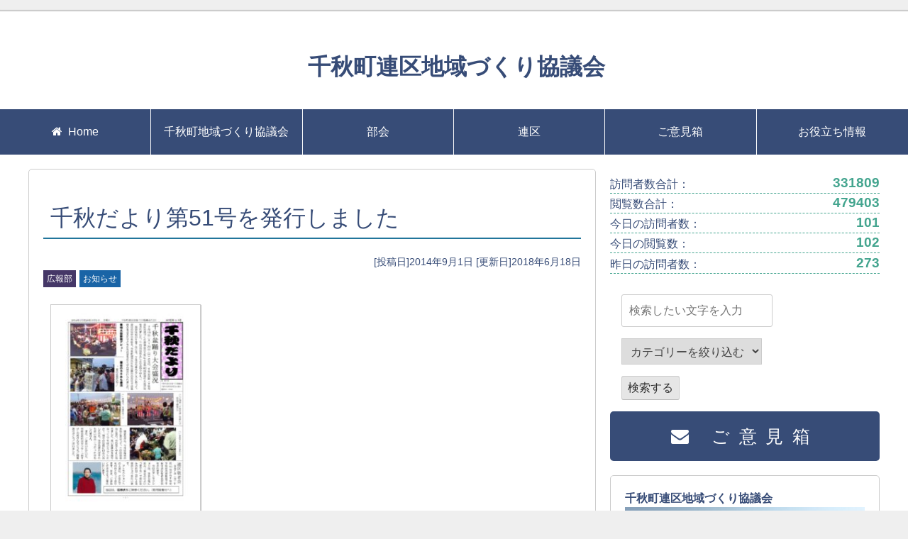

--- FILE ---
content_type: text/html; charset=UTF-8
request_url: https://138chiaki.org/2014/%E5%8D%83%E7%A7%8B%E3%81%A0%E3%82%88%E3%82%8A%E7%AC%AC51%E5%8F%B7%E3%82%92%E7%99%BA%E8%A1%8C%E3%81%97%E3%81%BE%E3%81%97%E3%81%9F
body_size: 9654
content:
<!doctype html>
<html lang="ja">
<head>
	<meta charset="UTF-8">
	<meta name="viewport" content="width=device-width, initial-scale=1">
  <link rel="shortcut icon" href="https://138chiaki.org/site/wp-content/themes/chiaki/images/favicon.ico">
	<!-- font awesome -->
<link rel="stylesheet" href="//maxcdn.bootstrapcdn.com/font-awesome/4.7.0/css/font-awesome.min.css">
<!-- bootstrap -->
<link rel="stylesheet" href="https://138chiaki.org/site/wp-content/themes/chiaki/plugins/bootstrap3/css/bootstrap.min.css">
<script type="text/javascript" src="https://138chiaki.org/site/wp-content/themes/chiaki/plugins/bootstrap3/js/bootstrap.min.js"></script>
<link rel="stylesheet" href="https://138chiaki.org/site/wp-content/themes/chiaki/plugins/slick/slick-theme.css">
<link rel="stylesheet" href="https://138chiaki.org/site/wp-content/themes/chiaki/plugins/slick/slick.css">	

	<title>千秋だより第51号を発行しました &#8211; 千秋町連区地域づくり協議会</title>
<meta name='robots' content='max-image-preview:large' />
<link rel="alternate" type="application/rss+xml" title="千秋町連区地域づくり協議会 &raquo; フィード" href="https://138chiaki.org/feed" />
<link rel="alternate" type="application/rss+xml" title="千秋町連区地域づくり協議会 &raquo; コメントフィード" href="https://138chiaki.org/comments/feed" />
<link rel="alternate" type="application/rss+xml" title="千秋町連区地域づくり協議会 &raquo; 千秋だより第51号を発行しました のコメントのフィード" href="https://138chiaki.org/2014/%e5%8d%83%e7%a7%8b%e3%81%a0%e3%82%88%e3%82%8a%e7%ac%ac51%e5%8f%b7%e3%82%92%e7%99%ba%e8%a1%8c%e3%81%97%e3%81%be%e3%81%97%e3%81%9f/feed" />
<script type="text/javascript">
/* <![CDATA[ */
window._wpemojiSettings = {"baseUrl":"https:\/\/s.w.org\/images\/core\/emoji\/15.0.3\/72x72\/","ext":".png","svgUrl":"https:\/\/s.w.org\/images\/core\/emoji\/15.0.3\/svg\/","svgExt":".svg","source":{"concatemoji":"https:\/\/138chiaki.org\/site\/wp-includes\/js\/wp-emoji-release.min.js?ver=6.5.7"}};
/*! This file is auto-generated */
!function(i,n){var o,s,e;function c(e){try{var t={supportTests:e,timestamp:(new Date).valueOf()};sessionStorage.setItem(o,JSON.stringify(t))}catch(e){}}function p(e,t,n){e.clearRect(0,0,e.canvas.width,e.canvas.height),e.fillText(t,0,0);var t=new Uint32Array(e.getImageData(0,0,e.canvas.width,e.canvas.height).data),r=(e.clearRect(0,0,e.canvas.width,e.canvas.height),e.fillText(n,0,0),new Uint32Array(e.getImageData(0,0,e.canvas.width,e.canvas.height).data));return t.every(function(e,t){return e===r[t]})}function u(e,t,n){switch(t){case"flag":return n(e,"\ud83c\udff3\ufe0f\u200d\u26a7\ufe0f","\ud83c\udff3\ufe0f\u200b\u26a7\ufe0f")?!1:!n(e,"\ud83c\uddfa\ud83c\uddf3","\ud83c\uddfa\u200b\ud83c\uddf3")&&!n(e,"\ud83c\udff4\udb40\udc67\udb40\udc62\udb40\udc65\udb40\udc6e\udb40\udc67\udb40\udc7f","\ud83c\udff4\u200b\udb40\udc67\u200b\udb40\udc62\u200b\udb40\udc65\u200b\udb40\udc6e\u200b\udb40\udc67\u200b\udb40\udc7f");case"emoji":return!n(e,"\ud83d\udc26\u200d\u2b1b","\ud83d\udc26\u200b\u2b1b")}return!1}function f(e,t,n){var r="undefined"!=typeof WorkerGlobalScope&&self instanceof WorkerGlobalScope?new OffscreenCanvas(300,150):i.createElement("canvas"),a=r.getContext("2d",{willReadFrequently:!0}),o=(a.textBaseline="top",a.font="600 32px Arial",{});return e.forEach(function(e){o[e]=t(a,e,n)}),o}function t(e){var t=i.createElement("script");t.src=e,t.defer=!0,i.head.appendChild(t)}"undefined"!=typeof Promise&&(o="wpEmojiSettingsSupports",s=["flag","emoji"],n.supports={everything:!0,everythingExceptFlag:!0},e=new Promise(function(e){i.addEventListener("DOMContentLoaded",e,{once:!0})}),new Promise(function(t){var n=function(){try{var e=JSON.parse(sessionStorage.getItem(o));if("object"==typeof e&&"number"==typeof e.timestamp&&(new Date).valueOf()<e.timestamp+604800&&"object"==typeof e.supportTests)return e.supportTests}catch(e){}return null}();if(!n){if("undefined"!=typeof Worker&&"undefined"!=typeof OffscreenCanvas&&"undefined"!=typeof URL&&URL.createObjectURL&&"undefined"!=typeof Blob)try{var e="postMessage("+f.toString()+"("+[JSON.stringify(s),u.toString(),p.toString()].join(",")+"));",r=new Blob([e],{type:"text/javascript"}),a=new Worker(URL.createObjectURL(r),{name:"wpTestEmojiSupports"});return void(a.onmessage=function(e){c(n=e.data),a.terminate(),t(n)})}catch(e){}c(n=f(s,u,p))}t(n)}).then(function(e){for(var t in e)n.supports[t]=e[t],n.supports.everything=n.supports.everything&&n.supports[t],"flag"!==t&&(n.supports.everythingExceptFlag=n.supports.everythingExceptFlag&&n.supports[t]);n.supports.everythingExceptFlag=n.supports.everythingExceptFlag&&!n.supports.flag,n.DOMReady=!1,n.readyCallback=function(){n.DOMReady=!0}}).then(function(){return e}).then(function(){var e;n.supports.everything||(n.readyCallback(),(e=n.source||{}).concatemoji?t(e.concatemoji):e.wpemoji&&e.twemoji&&(t(e.twemoji),t(e.wpemoji)))}))}((window,document),window._wpemojiSettings);
/* ]]> */
</script>
<style id='wp-emoji-styles-inline-css' type='text/css'>

	img.wp-smiley, img.emoji {
		display: inline !important;
		border: none !important;
		box-shadow: none !important;
		height: 1em !important;
		width: 1em !important;
		margin: 0 0.07em !important;
		vertical-align: -0.1em !important;
		background: none !important;
		padding: 0 !important;
	}
</style>
<link rel='stylesheet' id='wp-block-library-css' href='https://138chiaki.org/site/wp-includes/css/dist/block-library/style.min.css?ver=6.5.7' type='text/css' media='all' />
<style id='classic-theme-styles-inline-css' type='text/css'>
/*! This file is auto-generated */
.wp-block-button__link{color:#fff;background-color:#32373c;border-radius:9999px;box-shadow:none;text-decoration:none;padding:calc(.667em + 2px) calc(1.333em + 2px);font-size:1.125em}.wp-block-file__button{background:#32373c;color:#fff;text-decoration:none}
</style>
<style id='global-styles-inline-css' type='text/css'>
body{--wp--preset--color--black: #000000;--wp--preset--color--cyan-bluish-gray: #abb8c3;--wp--preset--color--white: #ffffff;--wp--preset--color--pale-pink: #f78da7;--wp--preset--color--vivid-red: #cf2e2e;--wp--preset--color--luminous-vivid-orange: #ff6900;--wp--preset--color--luminous-vivid-amber: #fcb900;--wp--preset--color--light-green-cyan: #7bdcb5;--wp--preset--color--vivid-green-cyan: #00d084;--wp--preset--color--pale-cyan-blue: #8ed1fc;--wp--preset--color--vivid-cyan-blue: #0693e3;--wp--preset--color--vivid-purple: #9b51e0;--wp--preset--gradient--vivid-cyan-blue-to-vivid-purple: linear-gradient(135deg,rgba(6,147,227,1) 0%,rgb(155,81,224) 100%);--wp--preset--gradient--light-green-cyan-to-vivid-green-cyan: linear-gradient(135deg,rgb(122,220,180) 0%,rgb(0,208,130) 100%);--wp--preset--gradient--luminous-vivid-amber-to-luminous-vivid-orange: linear-gradient(135deg,rgba(252,185,0,1) 0%,rgba(255,105,0,1) 100%);--wp--preset--gradient--luminous-vivid-orange-to-vivid-red: linear-gradient(135deg,rgba(255,105,0,1) 0%,rgb(207,46,46) 100%);--wp--preset--gradient--very-light-gray-to-cyan-bluish-gray: linear-gradient(135deg,rgb(238,238,238) 0%,rgb(169,184,195) 100%);--wp--preset--gradient--cool-to-warm-spectrum: linear-gradient(135deg,rgb(74,234,220) 0%,rgb(151,120,209) 20%,rgb(207,42,186) 40%,rgb(238,44,130) 60%,rgb(251,105,98) 80%,rgb(254,248,76) 100%);--wp--preset--gradient--blush-light-purple: linear-gradient(135deg,rgb(255,206,236) 0%,rgb(152,150,240) 100%);--wp--preset--gradient--blush-bordeaux: linear-gradient(135deg,rgb(254,205,165) 0%,rgb(254,45,45) 50%,rgb(107,0,62) 100%);--wp--preset--gradient--luminous-dusk: linear-gradient(135deg,rgb(255,203,112) 0%,rgb(199,81,192) 50%,rgb(65,88,208) 100%);--wp--preset--gradient--pale-ocean: linear-gradient(135deg,rgb(255,245,203) 0%,rgb(182,227,212) 50%,rgb(51,167,181) 100%);--wp--preset--gradient--electric-grass: linear-gradient(135deg,rgb(202,248,128) 0%,rgb(113,206,126) 100%);--wp--preset--gradient--midnight: linear-gradient(135deg,rgb(2,3,129) 0%,rgb(40,116,252) 100%);--wp--preset--font-size--small: 13px;--wp--preset--font-size--medium: 20px;--wp--preset--font-size--large: 36px;--wp--preset--font-size--x-large: 42px;--wp--preset--spacing--20: 0.44rem;--wp--preset--spacing--30: 0.67rem;--wp--preset--spacing--40: 1rem;--wp--preset--spacing--50: 1.5rem;--wp--preset--spacing--60: 2.25rem;--wp--preset--spacing--70: 3.38rem;--wp--preset--spacing--80: 5.06rem;--wp--preset--shadow--natural: 6px 6px 9px rgba(0, 0, 0, 0.2);--wp--preset--shadow--deep: 12px 12px 50px rgba(0, 0, 0, 0.4);--wp--preset--shadow--sharp: 6px 6px 0px rgba(0, 0, 0, 0.2);--wp--preset--shadow--outlined: 6px 6px 0px -3px rgba(255, 255, 255, 1), 6px 6px rgba(0, 0, 0, 1);--wp--preset--shadow--crisp: 6px 6px 0px rgba(0, 0, 0, 1);}:where(.is-layout-flex){gap: 0.5em;}:where(.is-layout-grid){gap: 0.5em;}body .is-layout-flex{display: flex;}body .is-layout-flex{flex-wrap: wrap;align-items: center;}body .is-layout-flex > *{margin: 0;}body .is-layout-grid{display: grid;}body .is-layout-grid > *{margin: 0;}:where(.wp-block-columns.is-layout-flex){gap: 2em;}:where(.wp-block-columns.is-layout-grid){gap: 2em;}:where(.wp-block-post-template.is-layout-flex){gap: 1.25em;}:where(.wp-block-post-template.is-layout-grid){gap: 1.25em;}.has-black-color{color: var(--wp--preset--color--black) !important;}.has-cyan-bluish-gray-color{color: var(--wp--preset--color--cyan-bluish-gray) !important;}.has-white-color{color: var(--wp--preset--color--white) !important;}.has-pale-pink-color{color: var(--wp--preset--color--pale-pink) !important;}.has-vivid-red-color{color: var(--wp--preset--color--vivid-red) !important;}.has-luminous-vivid-orange-color{color: var(--wp--preset--color--luminous-vivid-orange) !important;}.has-luminous-vivid-amber-color{color: var(--wp--preset--color--luminous-vivid-amber) !important;}.has-light-green-cyan-color{color: var(--wp--preset--color--light-green-cyan) !important;}.has-vivid-green-cyan-color{color: var(--wp--preset--color--vivid-green-cyan) !important;}.has-pale-cyan-blue-color{color: var(--wp--preset--color--pale-cyan-blue) !important;}.has-vivid-cyan-blue-color{color: var(--wp--preset--color--vivid-cyan-blue) !important;}.has-vivid-purple-color{color: var(--wp--preset--color--vivid-purple) !important;}.has-black-background-color{background-color: var(--wp--preset--color--black) !important;}.has-cyan-bluish-gray-background-color{background-color: var(--wp--preset--color--cyan-bluish-gray) !important;}.has-white-background-color{background-color: var(--wp--preset--color--white) !important;}.has-pale-pink-background-color{background-color: var(--wp--preset--color--pale-pink) !important;}.has-vivid-red-background-color{background-color: var(--wp--preset--color--vivid-red) !important;}.has-luminous-vivid-orange-background-color{background-color: var(--wp--preset--color--luminous-vivid-orange) !important;}.has-luminous-vivid-amber-background-color{background-color: var(--wp--preset--color--luminous-vivid-amber) !important;}.has-light-green-cyan-background-color{background-color: var(--wp--preset--color--light-green-cyan) !important;}.has-vivid-green-cyan-background-color{background-color: var(--wp--preset--color--vivid-green-cyan) !important;}.has-pale-cyan-blue-background-color{background-color: var(--wp--preset--color--pale-cyan-blue) !important;}.has-vivid-cyan-blue-background-color{background-color: var(--wp--preset--color--vivid-cyan-blue) !important;}.has-vivid-purple-background-color{background-color: var(--wp--preset--color--vivid-purple) !important;}.has-black-border-color{border-color: var(--wp--preset--color--black) !important;}.has-cyan-bluish-gray-border-color{border-color: var(--wp--preset--color--cyan-bluish-gray) !important;}.has-white-border-color{border-color: var(--wp--preset--color--white) !important;}.has-pale-pink-border-color{border-color: var(--wp--preset--color--pale-pink) !important;}.has-vivid-red-border-color{border-color: var(--wp--preset--color--vivid-red) !important;}.has-luminous-vivid-orange-border-color{border-color: var(--wp--preset--color--luminous-vivid-orange) !important;}.has-luminous-vivid-amber-border-color{border-color: var(--wp--preset--color--luminous-vivid-amber) !important;}.has-light-green-cyan-border-color{border-color: var(--wp--preset--color--light-green-cyan) !important;}.has-vivid-green-cyan-border-color{border-color: var(--wp--preset--color--vivid-green-cyan) !important;}.has-pale-cyan-blue-border-color{border-color: var(--wp--preset--color--pale-cyan-blue) !important;}.has-vivid-cyan-blue-border-color{border-color: var(--wp--preset--color--vivid-cyan-blue) !important;}.has-vivid-purple-border-color{border-color: var(--wp--preset--color--vivid-purple) !important;}.has-vivid-cyan-blue-to-vivid-purple-gradient-background{background: var(--wp--preset--gradient--vivid-cyan-blue-to-vivid-purple) !important;}.has-light-green-cyan-to-vivid-green-cyan-gradient-background{background: var(--wp--preset--gradient--light-green-cyan-to-vivid-green-cyan) !important;}.has-luminous-vivid-amber-to-luminous-vivid-orange-gradient-background{background: var(--wp--preset--gradient--luminous-vivid-amber-to-luminous-vivid-orange) !important;}.has-luminous-vivid-orange-to-vivid-red-gradient-background{background: var(--wp--preset--gradient--luminous-vivid-orange-to-vivid-red) !important;}.has-very-light-gray-to-cyan-bluish-gray-gradient-background{background: var(--wp--preset--gradient--very-light-gray-to-cyan-bluish-gray) !important;}.has-cool-to-warm-spectrum-gradient-background{background: var(--wp--preset--gradient--cool-to-warm-spectrum) !important;}.has-blush-light-purple-gradient-background{background: var(--wp--preset--gradient--blush-light-purple) !important;}.has-blush-bordeaux-gradient-background{background: var(--wp--preset--gradient--blush-bordeaux) !important;}.has-luminous-dusk-gradient-background{background: var(--wp--preset--gradient--luminous-dusk) !important;}.has-pale-ocean-gradient-background{background: var(--wp--preset--gradient--pale-ocean) !important;}.has-electric-grass-gradient-background{background: var(--wp--preset--gradient--electric-grass) !important;}.has-midnight-gradient-background{background: var(--wp--preset--gradient--midnight) !important;}.has-small-font-size{font-size: var(--wp--preset--font-size--small) !important;}.has-medium-font-size{font-size: var(--wp--preset--font-size--medium) !important;}.has-large-font-size{font-size: var(--wp--preset--font-size--large) !important;}.has-x-large-font-size{font-size: var(--wp--preset--font-size--x-large) !important;}
.wp-block-navigation a:where(:not(.wp-element-button)){color: inherit;}
:where(.wp-block-post-template.is-layout-flex){gap: 1.25em;}:where(.wp-block-post-template.is-layout-grid){gap: 1.25em;}
:where(.wp-block-columns.is-layout-flex){gap: 2em;}:where(.wp-block-columns.is-layout-grid){gap: 2em;}
.wp-block-pullquote{font-size: 1.5em;line-height: 1.6;}
</style>
<link rel='stylesheet' id='contact-form-7-css' href='https://138chiaki.org/site/wp-content/plugins/contact-form-7/includes/css/styles.css?ver=5.9.4' type='text/css' media='all' />
<link rel='stylesheet' id='wp-pagenavi-css' href='https://138chiaki.org/site/wp-content/plugins/wp-pagenavi/pagenavi-css.css?ver=2.70' type='text/css' media='all' />
<link rel='stylesheet' id='chiaki-style-css' href='https://138chiaki.org/site/wp-content/themes/chiaki/style.css?ver=6.5.7' type='text/css' media='all' />
<link rel='stylesheet' id='fancybox-css' href='https://138chiaki.org/site/wp-content/plugins/easy-fancybox/fancybox/1.5.4/jquery.fancybox.min.css?ver=6.5.7' type='text/css' media='screen' />
<style id='fancybox-inline-css' type='text/css'>
#fancybox-outer{background:#ffffff}#fancybox-content{background:#ffffff;border-color:#ffffff;color:#000000;}#fancybox-title,#fancybox-title-float-main{color:#fff}
</style>
<script type="text/javascript" src="https://138chiaki.org/site/wp-includes/js/jquery/jquery.min.js?ver=3.7.1" id="jquery-core-js"></script>
<script type="text/javascript" src="https://138chiaki.org/site/wp-includes/js/jquery/jquery-migrate.min.js?ver=3.4.1" id="jquery-migrate-js"></script>
<link rel="https://api.w.org/" href="https://138chiaki.org/wp-json/" /><link rel="alternate" type="application/json" href="https://138chiaki.org/wp-json/wp/v2/posts/1680" /><link rel="EditURI" type="application/rsd+xml" title="RSD" href="https://138chiaki.org/site/xmlrpc.php?rsd" />
<meta name="generator" content="WordPress 6.5.7" />
<link rel="canonical" href="https://138chiaki.org/2014/%e5%8d%83%e7%a7%8b%e3%81%a0%e3%82%88%e3%82%8a%e7%ac%ac51%e5%8f%b7%e3%82%92%e7%99%ba%e8%a1%8c%e3%81%97%e3%81%be%e3%81%97%e3%81%9f" />
<link rel='shortlink' href='https://138chiaki.org/?p=1680' />
<link rel="alternate" type="application/json+oembed" href="https://138chiaki.org/wp-json/oembed/1.0/embed?url=https%3A%2F%2F138chiaki.org%2F2014%2F%25e5%258d%2583%25e7%25a7%258b%25e3%2581%25a0%25e3%2582%2588%25e3%2582%258a%25e7%25ac%25ac51%25e5%258f%25b7%25e3%2582%2592%25e7%2599%25ba%25e8%25a1%258c%25e3%2581%2597%25e3%2581%25be%25e3%2581%2597%25e3%2581%259f" />
<link rel="alternate" type="text/xml+oembed" href="https://138chiaki.org/wp-json/oembed/1.0/embed?url=https%3A%2F%2F138chiaki.org%2F2014%2F%25e5%258d%2583%25e7%25a7%258b%25e3%2581%25a0%25e3%2582%2588%25e3%2582%258a%25e7%25ac%25ac51%25e5%258f%25b7%25e3%2582%2592%25e7%2599%25ba%25e8%25a1%258c%25e3%2581%2597%25e3%2581%25be%25e3%2581%2597%25e3%2581%259f&#038;format=xml" />

<link rel="stylesheet" href="https://138chiaki.org/site/wp-content/plugins/count-per-day/counter.css" type="text/css" />
<link rel="pingback" href="https://138chiaki.org/site/xmlrpc.php"><style type="text/css">.recentcomments a{display:inline !important;padding:0 !important;margin:0 !important;}</style><!-- Global site tag (gtag.js) - Google Analytics -->
<script async src="https://www.googletagmanager.com/gtag/js?id=UA-112311639-1"></script>
<script>
  window.dataLayer = window.dataLayer || [];
  function gtag(){dataLayer.push(arguments);}
  gtag('js', new Date());

  gtag('config', 'UA-112311639-1');
</script>

<meta property="og:type" content="article">
<meta property="og:locale" content="ja_JP">
<meta property="og:title" content="千秋だより第51号を発行しました">
<meta property="og:url" content="https://138chiaki.org/2014/%e5%8d%83%e7%a7%8b%e3%81%a0%e3%82%88%e3%82%8a%e7%ac%ac51%e5%8f%b7%e3%82%92%e7%99%ba%e8%a1%8c%e3%81%97%e3%81%be%e3%81%97%e3%81%9f">
<meta property="og:description" content="">
<meta property="og:image" content="https://138chiaki.org/site/wp-content/uploads/2018/06/481fef49e046a7f6e40231845a2ee317-pdf.jpg">
<meta property="og:site_name" content="千秋町連区地域づくり協議会">

</head>

<body class="post-template-default single single-post postid-1680 single-format-standard">
<div id="page" class="site">
	
	<div class="page_container">
	<!--pagetop start-->
	<div class="page_top"><p class="g_top">▲</p></div>
	<!--pagetop end-->
	<a class="skip-link screen-reader-text" href="#content">Skip to content</a>

	<header id="masthead" class="site-header" role="banner">
		<div class="site-branding">
							<div class="site-title"><a href="https://138chiaki.org/" rel="home">千秋町連区地域づくり協議会</a></div>
							<!--<p class="site-description">千秋町連区地域づくり協議会</p>-->
					</div><!-- .site-branding -->

		<nav id="site-navigation" class="main-navigation" role="navigation">
			<ul id="normal" class="dropmenu row-0">
				<li class="col-md-2 col-sm-2 col-xs-6"><a href="https://138chiaki.org"><i class="fa fa-home" aria-hidden="true"></i>Home</a></li>
				<li class="col-md-2 col-sm-2 col-xs-6"><a href="https://138chiaki.org/category/cat_03/">千秋町地域づくり協議会</a>
					<ul>
			<li><a href="https://138chiaki.org/category/activity/">活動報告</a></li>
						<li><a href="https://138chiaki.org/2017/%E5%8D%83%E7%A7%8B%E7%94%BA%E5%9C%B0%E5%9F%9F%E3%81%A5%E3%81%8F%E3%82%8A%E5%8D%94%E8%AD%B0%E4%BC%9A%E3%81%A8%E3%81%AF/">地域づくり協議会とは</a></li>
						<li><a href="https://138chiaki.org/2017/%E5%B9%B3%E6%88%9029%E5%B9%B4%E5%BA%A6%E5%8D%83%E7%A7%8B%E7%94%BA%E9%80%A3%E5%8C%BA%E5%9C%B0%E5%9F%9F%E3%81%A5%E3%81%8F%E3%82%8A%E5%8D%94%E8%AD%B0%E4%BC%9A%E5%BD%B9%E5%93%A1/">役員名簿</a></li>
						<li><a href="https://138chiaki.org/2017/%E5%8D%83%E7%A7%8B%E7%94%BA%E9%80%A3%E5%8C%BA%E5%9C%B0%E5%9F%9F%E3%81%A5%E3%81%8F%E3%82%8A%E5%8D%94%E8%AD%B0%E4%BC%9A%E4%BC%9A%E5%89%87/">会則</a></li>
					</ul>
				</li>
				<li class="col-md-2 col-sm-2 col-xs-6"><a href="https://138chiaki.org/category/cat_01/">部会</a>
					<ul>
						<li><a href="https://138chiaki.org/category/block_01/">福祉部</a></li>
						<li><a href="https://138chiaki.org/category/block_02/">高齢者支援部</a></li>
						<li><a href="https://138chiaki.org/category/block_03/">地域学習部</a></li>
						<li><a href="https://138chiaki.org/category/block_04/">明るい町づくり部</a></li>
						<li><a href="https://138chiaki.org/category/block_05/">健全子ども部</a></li>
						<li><a href="https://138chiaki.org/category/block_06/">広報部</a></li>
						<li><a href="https://138chiaki.org/category/block_07/">女性学習部</a></li>
					</ul>
				</li>
				<li class="col-md-2 col-sm-2 col-xs-6"><a href="https://138chiaki.org/category/renku/">連区</a>
				<ul>
 	<li><a href="https://138chiaki.org/2025/%e3%80%8e%e3%81%a1%e3%81%82%e3%81%8d%e6%84%9b%e3%81%ae%e7%8c%ae%e8%a1%80%e9%81%8b%e5%8b%95%e3%80%8f%e3%81%ab%e3%81%94%e5%8d%94%e5%8a%9b%e3%81%8f%e3%81%a0%e3%81%95%e3%81%84-2">『ちあき愛の献血運動』にご協力ください</a></li>
	<li><a href="https://138chiaki.org/2025/%e5%8d%83%e7%a7%8b%e7%94%ba%e9%80%a3%e5%8c%ba%e6%95%ac%e8%80%81%e4%bc%9a%e3%82%92%e9%96%8b%e5%82%ac-4">千秋町連区敬老会を開催</a></li>
	<li><a href="https://138chiaki.org/2025/%e5%9c%b0%e5%9f%9f%e3%81%a5%e3%81%8f%e3%82%8a%e5%8d%94%e8%ad%b0%e4%bc%9a%e5%bd%b9%e5%93%a1%e7%b7%8f%e4%bc%9a%e3%82%92%e9%96%8b%e5%82%ac%e3%81%97%e3%81%be%e3%81%97%e3%81%9f-5">地域づくり協議会役員総会を開催しました</a></li>
	<li><a href="https://138chiaki.org/2025/%e5%b8%82%e4%b8%bb%e5%82%ac%e3%81%ae%e7%94%ba%e4%bc%9a%e9%95%b7%e4%bc%9a%e8%ad%b0%e3%81%8c%e9%96%8b%e5%82%ac%e3%81%95%e3%82%8c%e3%81%be%e3%81%97%e3%81%9f-2">市主催の町会長会議が開催されました</a></li>
	<li><a href="https://138chiaki.org/2025/%e8%ab%b8%e5%9b%a3%e4%bd%93%e5%bd%b9%e5%93%a1%e7%b7%8f%e4%bc%9a%e3%82%92%e9%96%8b%e5%82%ac%e3%81%97%e3%81%be%e3%81%97%e3%81%9f-7">諸団体役員総会を開催しました</a></li>
	<li><a href="https://138chiaki.org/2025/%e9%80%a3%e5%8c%ba%e5%a5%b3%e6%80%a7%e9%83%a8%e5%bd%b9%e5%93%a1%e7%b7%8f%e4%bc%9a-2">連区女性部役員総会</a></li>
	<li><a href="https://138chiaki.org/2025/%e8%ab%b8%e5%9b%a3%e4%bd%93%e5%bd%b9%e5%93%a1%e7%b7%8f%e4%bc%9a%ef%bc%88%e5%b9%b4%e5%ba%a6%e6%9c%ab%ef%bc%89%e3%82%92%e9%96%8b%e5%82%ac%e3%81%97%e3%81%be%e3%81%97%e3%81%9f">諸団体役員総会（年度末）を開催しました</a></li>
	<li><a href="https://138chiaki.org/2024/%e5%8d%83%e7%a7%8b%e7%94%ba%e9%80%a3%e5%8c%ba%e6%95%ac%e8%80%81%e4%bc%9a%e3%82%92%e9%96%8b%e5%82%ac-3">千秋町連区敬老会を開催</a></li>
	<li><a href="https://138chiaki.org/2024/%e3%80%8e%e3%81%a1%e3%81%82%e3%81%8d%e6%84%9b%e3%81%ae%e7%8c%ae%e8%a1%80%e9%81%8b%e5%8b%95%e3%80%8f%e3%81%ab%e3%81%94%e5%8d%94%e5%8a%9b%e3%81%8f%e3%81%a0%e3%81%95%e3%81%84">『ちあき愛の献血運動』にご協力ください</a></li>
	<li><a href="https://138chiaki.org/2024/%e5%9c%b0%e5%9f%9f%e3%81%a5%e3%81%8f%e3%82%8a%e5%8d%94%e8%ad%b0%e4%bc%9a%e7%b7%8f%e4%bc%9a%e3%82%92%e9%96%8b%e5%82%ac%e3%81%97%e3%81%be%e3%81%97%e3%81%9f-4">地域づくり協議会総会を開催しました</a></li>
</ul>
				
				</li>				
				<li class="col-md-2 col-sm-2 col-xs-6"><a href="https://138chiaki.org/2017/%E3%81%94%E6%84%8F%E8%A6%8B%E7%AE%B1/">ご意見箱</a></li>
				<li class="col-md-2 col-sm-2 col-xs-6"><a href="https://138chiaki.org/category/cat_02/">お役立ち情報</a>
					<ul>
						<li><a href="https://138chiaki.org/2017/%E3%83%AA%E3%83%B3%E3%82%AF%E6%83%85%E5%A0%B1/">リンク情報</a></li>
						<li><a href="">電子回覧板</a></li>
						
					</ul>
				</li>
				
			</ul>
		</nav><!-- #site-navigation -->
	</header><!-- #masthead -->

	<div id="content" class="site-content row row-eq">

	<div id="primary" class="content-area col-md-8 col-sm-8 col-xs-12">
		<main id="main" class="site-main">

		
<article id="post-1680" class="post-1680 post type-post status-publish format-standard has-post-thumbnail hentry category-news category-block_06">
	<header class="entry-header">
		<h1 class="entry-title">千秋だより第51号を発行しました</h1>		<div class="entry-meta">
			<!--?php chiaki_posted_on(); ?-->
		<time datetime="2014-09-01T13:33:04+09:00">
		[投稿日]2014年9月1日		</time>
				<time datetime="2018-06-18T13:34:35+09:00">
		[更新日]2018年6月18日		</time>	
		</div><!-- .entry-meta -->
		<div class="cat_tag">
			<span class="st_06">広報部</span><span class="news">お知らせ</span>		</div>
			</header><!-- .entry-header -->

	<div class="entry-content">
		<p><a class="link-to-pdf" title="051千秋だより（平成26年9月1日発行）" href="https://138chiaki.org/site/wp-content/uploads/2018/06/481fef49e046a7f6e40231845a2ee317.pdf" target="_blank" rel="attachment noopener wp-att-1681"><img fetchpriority="high" decoding="async" class="alignnone size-medium wp-image-1682 thumb-of-pdf" src="https://138chiaki.org/site/wp-content/uploads/2018/06/481fef49e046a7f6e40231845a2ee317-pdf-212x300.jpg" alt="051千秋だより（平成26年9月1日発行）のサムネイル" width="212" height="300" srcset="https://138chiaki.org/site/wp-content/uploads/2018/06/481fef49e046a7f6e40231845a2ee317-pdf-212x300.jpg 212w, https://138chiaki.org/site/wp-content/uploads/2018/06/481fef49e046a7f6e40231845a2ee317-pdf.jpg 724w" sizes="(max-width: 212px) 100vw, 212px" /></a></p>
	</div><!-- .entry-content -->

	<!-- <footer class="entry-footer"> -->
		<!--?php chiaki_entry_footer(); ?-->
	<!-- </footer> -->
	<!-- .entry-footer -->

</article><!-- #post-1680 -->

		</main><!-- #main -->

		
			 <h3 class="req_title">広報部の関連記事</h3><div class="req_area row row-eq">
          <div class="req_box col-md-6"><div class="req_box_border"><div class="req_box_thumb"><a href=""><img width="640" height="906" src="https://138chiaki.org/site/wp-content/uploads/2025/11/bcda0cde35ec2eba54be8acbb95b0a11-pdf.jpg" class="attachment-large size-large thumb-of-pdf wp-post-image" alt="千秋だよりR7年12月（140号）Web用表_修正2のサムネイル" decoding="async" loading="lazy" srcset="https://138chiaki.org/site/wp-content/uploads/2025/11/bcda0cde35ec2eba54be8acbb95b0a11-pdf.jpg 723w, https://138chiaki.org/site/wp-content/uploads/2025/11/bcda0cde35ec2eba54be8acbb95b0a11-pdf-212x300.jpg 212w" sizes="(max-width: 640px) 100vw, 640px" /></a></div><div class="req_box_content"><div class="req_box_title"><a href="https://138chiaki.org/2025/%e5%8d%83%e7%a7%8b%e3%81%a0%e3%82%88%e3%82%8a%e7%ac%ac%ef%bc%91%ef%bc%94%ef%bc%90%e5%8f%b7%e3%82%92%e7%99%ba%e8%a1%8c%e3%81%97%e3%81%be%e3%81%97%e3%81%9f" title="千秋だより第１４０号を発行しました">千秋だより第１４０号を発行しました</a></div><div class="req_box_date"><span><i class="fa fa-calendar-o" aria-hidden="true"></i>2025</span>年<span>11</span>月<span>25</span>日</div><div class="cat_tag"><span class="st_06">広報部</span><div class="req_box_btn"><a href="https://138chiaki.org/2025/%e5%8d%83%e7%a7%8b%e3%81%a0%e3%82%88%e3%82%8a%e7%ac%ac%ef%bc%91%ef%bc%94%ef%bc%90%e5%8f%b7%e3%82%92%e7%99%ba%e8%a1%8c%e3%81%97%e3%81%be%e3%81%97%e3%81%9f" title="千秋だより第１４０号を発行しました">記事を読む</a></div></div></div></div></div><div class="req_box col-md-6"><div class="req_box_border"><div class="req_box_thumb"><a href=""><img width="640" height="906" src="https://138chiaki.org/site/wp-content/uploads/2025/09/cc9d6414c5d1141393c71b16fb540b62-pdf.jpg" class="attachment-large size-large thumb-of-pdf wp-post-image" alt="千秋だより2025年10月（139号）Web表のサムネイル" decoding="async" loading="lazy" srcset="https://138chiaki.org/site/wp-content/uploads/2025/09/cc9d6414c5d1141393c71b16fb540b62-pdf.jpg 723w, https://138chiaki.org/site/wp-content/uploads/2025/09/cc9d6414c5d1141393c71b16fb540b62-pdf-212x300.jpg 212w" sizes="(max-width: 640px) 100vw, 640px" /></a></div><div class="req_box_content"><div class="req_box_title"><a href="https://138chiaki.org/2025/%e5%8d%83%e7%a7%8b%e3%81%a0%e3%82%88%e3%82%8a%e7%ac%ac%ef%bc%91%ef%bc%93%ef%bc%99%e5%8f%b7%e3%82%92%e7%99%ba%e8%a1%8c%e3%81%97%e3%81%be%e3%81%97%e3%81%9f" title="千秋だより第１３９号を発行しました">千秋だより第１３９号を発行しました</a></div><div class="req_box_date"><span><i class="fa fa-calendar-o" aria-hidden="true"></i>2025</span>年<span>09</span>月<span>25</span>日</div><div class="cat_tag"><span class="st_06">広報部</span><div class="req_box_btn"><a href="https://138chiaki.org/2025/%e5%8d%83%e7%a7%8b%e3%81%a0%e3%82%88%e3%82%8a%e7%ac%ac%ef%bc%91%ef%bc%93%ef%bc%99%e5%8f%b7%e3%82%92%e7%99%ba%e8%a1%8c%e3%81%97%e3%81%be%e3%81%97%e3%81%9f" title="千秋だより第１３９号を発行しました">記事を読む</a></div></div></div></div></div><div class="req_box col-md-6"><div class="req_box_border"><div class="req_box_thumb"><a href=""><img width="640" height="906" src="https://138chiaki.org/site/wp-content/uploads/2025/07/ddd12cdfcefd5b3a411baa842f179ef5-pdf.jpg" class="attachment-large size-large thumb-of-pdf wp-post-image" alt="千秋だより2025年8月（138号）web表のサムネイル" decoding="async" loading="lazy" srcset="https://138chiaki.org/site/wp-content/uploads/2025/07/ddd12cdfcefd5b3a411baa842f179ef5-pdf.jpg 723w, https://138chiaki.org/site/wp-content/uploads/2025/07/ddd12cdfcefd5b3a411baa842f179ef5-pdf-212x300.jpg 212w" sizes="(max-width: 640px) 100vw, 640px" /></a></div><div class="req_box_content"><div class="req_box_title"><a href="https://138chiaki.org/2025/%e5%8d%83%e7%a7%8b%e3%81%a0%e3%82%88%e3%82%8a%e7%ac%ac%ef%bc%91%ef%bc%93%ef%bc%98%e5%8f%b7%e3%82%92%e7%99%ba%e8%a1%8c%e3%81%97%e3%81%be%e3%81%97%e3%81%9f" title="千秋だより第１３８号を発行しました">千秋だより第１３８号を発行しました</a></div><div class="req_box_date"><span><i class="fa fa-calendar-o" aria-hidden="true"></i>2025</span>年<span>07</span>月<span>25</span>日</div><div class="cat_tag"><span class="st_06">広報部</span><div class="req_box_btn"><a href="https://138chiaki.org/2025/%e5%8d%83%e7%a7%8b%e3%81%a0%e3%82%88%e3%82%8a%e7%ac%ac%ef%bc%91%ef%bc%93%ef%bc%98%e5%8f%b7%e3%82%92%e7%99%ba%e8%a1%8c%e3%81%97%e3%81%be%e3%81%97%e3%81%9f" title="千秋だより第１３８号を発行しました">記事を読む</a></div></div></div></div></div><div class="req_box col-md-6"><div class="req_box_border"><div class="req_box_thumb"><a href=""><img width="640" height="906" src="https://138chiaki.org/site/wp-content/uploads/2025/05/e96f5e117535c8bca69cfbcfa4d1d8e7-pdf.jpg" class="attachment-large size-large thumb-of-pdf wp-post-image" alt="千秋だより2025年6月（137号）表_最終稿のサムネイル" decoding="async" loading="lazy" srcset="https://138chiaki.org/site/wp-content/uploads/2025/05/e96f5e117535c8bca69cfbcfa4d1d8e7-pdf.jpg 723w, https://138chiaki.org/site/wp-content/uploads/2025/05/e96f5e117535c8bca69cfbcfa4d1d8e7-pdf-212x300.jpg 212w" sizes="(max-width: 640px) 100vw, 640px" /></a></div><div class="req_box_content"><div class="req_box_title"><a href="https://138chiaki.org/2025/%e5%8d%83%e7%a7%8b%e3%81%a0%e3%82%88%e3%82%8a%e7%ac%ac%ef%bc%91%ef%bc%93%ef%bc%97%e5%8f%b7%e3%82%92%e7%99%ba%e8%a1%8c%e3%81%97%e3%81%be%e3%81%97%e3%81%9f" title="千秋だより第１３７号を発行しました">千秋だより第１３７号を発行しました</a></div><div class="req_box_date"><span><i class="fa fa-calendar-o" aria-hidden="true"></i>2025</span>年<span>05</span>月<span>23</span>日</div><div class="cat_tag"><span class="st_06">広報部</span><div class="req_box_btn"><a href="https://138chiaki.org/2025/%e5%8d%83%e7%a7%8b%e3%81%a0%e3%82%88%e3%82%8a%e7%ac%ac%ef%bc%91%ef%bc%93%ef%bc%97%e5%8f%b7%e3%82%92%e7%99%ba%e8%a1%8c%e3%81%97%e3%81%be%e3%81%97%e3%81%9f" title="千秋だより第１３７号を発行しました">記事を読む</a></div></div></div></div></div>
		</div>
	</div><!-- #primary -->


<aside id="secondary" class="widget-area col-md-4 col-sm-4 col-xs-12">
	
	<div class="counter">
		
		<p>訪問者数合計：<b>331809</b></p>
		<p>閲覧数合計：<b>479403</b></p>
		<p>今日の訪問者数：<b>101</b></p>
		<p>今日の閲覧数：<b>102</b></p>
		<p>昨日の訪問者数：<b>273</b></p>

	</div>

	<div class="searchbox">
	<form method="get" id="searchform" action="https://138chiaki.org">
		<div><input type="text" value="" id="s_text" name="s" placeholder="検索したい文字を入力"></div>
		<div><select id="cat" name="cat">
			<option value=""> カテゴリーを絞り込む </option>
			<option value="14"> 地域づくり協議会 </option>
			<option value="12"> 部会 </option>
			<option value="5"> 福祉部 </option>
			<option value="6"> 高齢者支援部 </option>
			<option value="7"> 地域学習部 </option>
			<option value="8"> 明るい町づくり部 </option>
			<option value="9"> 健全子ども部 </option>
			<option value="10"> 広報部 </option>
			<option value="11"> 女性学習部 </option>
			<option value="4"> 連区 </option>
		</select>
		</div>
		<div>
		<button id="search_btn">検索する</button>
		</div>
	</form>
</div>	
	<div class="inq_box"><a href="https://138chiaki.org/2017/%E3%81%94%E6%84%8F%E8%A6%8B%E7%AE%B1/"><i class="fa fa-envelope" aria-hidden="true"></i> ご意見箱</a></div>
	<div class="side_profile">
		<b>千秋町連区地域づくり協議会</b>
		<img src="https://138chiaki.org/site/wp-content/themes/chiaki/images/side_profile_01.jpg" / >
	<p>千秋町出張所（千秋公民館）</p>
	<p>所在地: 一宮市千秋町佐野字郷西48 <br> 
	電話番号: 0586-28-9010（0586-76-0008）</p>
	<iframe src="https://www.google.com/maps/embed?pb=!1m18!1m12!1m3!1d3256.1600035102347!2d136.85349981524857!3d35.30200558028445!2m3!1f0!2f0!3f0!3m2!1i1024!2i768!4f13.1!3m3!1m2!1s0x60030a505da92c8d%3A0x878be6df0a8ecc16!2z44CSNDkxLTA4MDQg5oSb55-l55yM5LiA5a6u5biC5Y2D56eL55S65L2Q6YeO6YO36KW_77yU77yY!5e0!3m2!1sja!2sjp!4v1502269852125" width="100%" height="300" frameborder="0" style="border:0" allowfullscreen></iframe>
	
	</div>
	<div class="bana">
		<a href="https://www.facebook.com/%E5%8D%83%E7%A7%8B%E7%94%BA%E9%80%A3%E5%8C%BA%E5%9C%B0%E5%9F%9F%E3%81%A5%E3%81%8F%E3%82%8A%E5%8D%94%E8%AD%B0%E4%BC%9A-1811308839162400/" target="_blank"><img src="https://138chiaki.org/site/wp-content/themes/chiaki/images/fb.png" /></a>
	</div>
	<!-- ?php dynamic_sidebar( 'sidebar-1' ); ? -->
</aside><!-- #secondary -->

	</div><!-- #content -->

	

 <footer id="colophon" class="site-footer">
		© 千秋町連区地域づくり協議会
	</footer><!-- #colophon -->
</div><!-- #page -->
</div><!-- #page_container -->
<script type="text/javascript" src="https://138chiaki.org/site/wp-content/plugins/contact-form-7/includes/swv/js/index.js?ver=5.9.4" id="swv-js"></script>
<script type="text/javascript" id="contact-form-7-js-extra">
/* <![CDATA[ */
var wpcf7 = {"api":{"root":"https:\/\/138chiaki.org\/wp-json\/","namespace":"contact-form-7\/v1"}};
/* ]]> */
</script>
<script type="text/javascript" src="https://138chiaki.org/site/wp-content/plugins/contact-form-7/includes/js/index.js?ver=5.9.4" id="contact-form-7-js"></script>
<script type="text/javascript" src="https://138chiaki.org/site/wp-content/themes/chiaki/js/navigation.js?ver=20151215" id="chiaki-navigation-js"></script>
<script type="text/javascript" src="https://138chiaki.org/site/wp-content/themes/chiaki/js/skip-link-focus-fix.js?ver=20151215" id="chiaki-skip-link-focus-fix-js"></script>
<script type="text/javascript" src="https://138chiaki.org/site/wp-includes/js/comment-reply.min.js?ver=6.5.7" id="comment-reply-js" async="async" data-wp-strategy="async"></script>
<script type="text/javascript" src="https://138chiaki.org/site/wp-content/plugins/easy-fancybox/fancybox/1.5.4/jquery.fancybox.min.js?ver=6.5.7" id="jquery-fancybox-js"></script>
<script type="text/javascript" id="jquery-fancybox-js-after">
/* <![CDATA[ */
var fb_timeout, fb_opts={'autoScale':true,'showCloseButton':true,'width':560,'height':340,'margin':20,'padding':10,'centerOnScroll':false,'enableEscapeButton':true,'speedIn':300,'speedOut':300,'overlayShow':true,'hideOnOverlayClick':true,'overlayColor':'#000','overlayOpacity':0.6,'minViewportWidth':320,'minVpHeight':320 };
if(typeof easy_fancybox_handler==='undefined'){
var easy_fancybox_handler=function(){
jQuery([".nolightbox","a.wp-block-file__button","a.pin-it-button","a[href*='pinterest.com\/pin\/create']","a[href*='facebook.com\/share']","a[href*='twitter.com\/share']"].join(',')).addClass('nofancybox');
jQuery('a.fancybox-close').on('click',function(e){e.preventDefault();jQuery.fancybox.close()});
/* IMG */
						var unlinkedImageBlocks=jQuery(".wp-block-image > img:not(.nofancybox)");
						unlinkedImageBlocks.wrap(function() {
							var href = jQuery( this ).attr( "src" );
							return "<a href='" + href + "'></a>";
						});
var fb_IMG_select=jQuery('a[href*=".jpg" i]:not(.nofancybox,li.nofancybox>a),area[href*=".jpg" i]:not(.nofancybox),a[href*=".png" i]:not(.nofancybox,li.nofancybox>a),area[href*=".png" i]:not(.nofancybox),a[href*=".webp" i]:not(.nofancybox,li.nofancybox>a),area[href*=".webp" i]:not(.nofancybox),a[href*=".jpeg" i]:not(.nofancybox,li.nofancybox>a),area[href*=".jpeg" i]:not(.nofancybox)');
fb_IMG_select.addClass('fancybox image');
var fb_IMG_sections=jQuery('.gallery,.wp-block-gallery,.tiled-gallery,.wp-block-jetpack-tiled-gallery');
fb_IMG_sections.each(function(){jQuery(this).find(fb_IMG_select).attr('rel','gallery-'+fb_IMG_sections.index(this));});
jQuery('a.fancybox,area.fancybox,.fancybox>a').each(function(){jQuery(this).fancybox(jQuery.extend(true,{},fb_opts,{'transition':'elastic','transitionIn':'elastic','transitionOut':'elastic','opacity':false,'hideOnContentClick':false,'titleShow':true,'titlePosition':'over','titleFromAlt':true,'showNavArrows':true,'enableKeyboardNav':true,'cyclic':false,'mouseWheel':'true','changeSpeed':250,'changeFade':300}))});
};};
var easy_fancybox_auto=function(){setTimeout(function(){jQuery('a#fancybox-auto,#fancybox-auto>a').first().trigger('click')},1000);};
jQuery(easy_fancybox_handler);jQuery(document).on('post-load',easy_fancybox_handler);
jQuery(easy_fancybox_auto);
/* ]]> */
</script>
<script type="text/javascript" src="https://138chiaki.org/site/wp-content/plugins/easy-fancybox/vendor/jquery.easing.min.js?ver=1.4.1" id="jquery-easing-js"></script>
<script type="text/javascript" src="https://138chiaki.org/site/wp-content/plugins/easy-fancybox/vendor/jquery.mousewheel.min.js?ver=3.1.13" id="jquery-mousewheel-js"></script>
<script src="https://ajax.googleapis.com/ajax/libs/jquery/2.2.4/jquery.min.js"></script>
<script type="text/javascript" src="https://138chiaki.org/site/wp-content/themes/chiaki/plugins/slick/slick.min.js"></script>
	
<script type="text/javascript" src="https://138chiaki.org/site/wp-content/themes/chiaki/js/myscript.js"></script>
<script type="text/javascript" src="https://138chiaki.org/site/wp-content/themes/chiaki/js/myscript_sm.js"></script>
</body>
</html>
